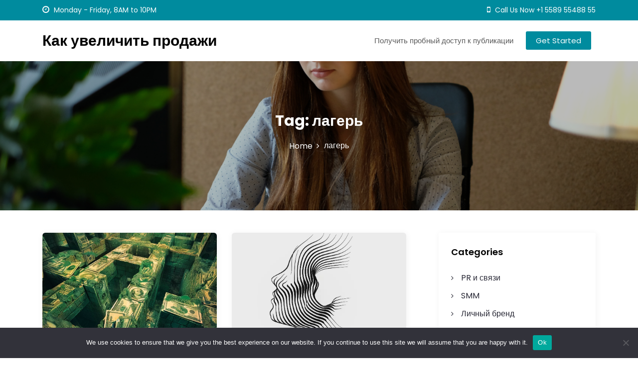

--- FILE ---
content_type: text/html; charset=UTF-8
request_url: https://sale-boost.ru/tag/lager/
body_size: 18541
content:
<!DOCTYPE html>
<html lang="ru-RU">
<head>
 	<meta charset="UTF-8">
 	<meta name="viewport" content="width=device-width, initial-scale=1">
	<link rel="profile" href="http://gmpg.org/xfn/11">
 	<title>лагерь &#8211; Как увеличить продажи</title>
<meta name='robots' content='max-image-preview:large' />
	<style>img:is([sizes="auto" i], [sizes^="auto," i]) { contain-intrinsic-size: 3000px 1500px }</style>
	<link rel='dns-prefetch' href='//fonts.googleapis.com' />
<link rel="alternate" type="application/rss+xml" title="Как увеличить продажи &raquo; Feed" href="https://sale-boost.ru/feed/" />
<link rel="alternate" type="application/rss+xml" title="Как увеличить продажи &raquo; Comments Feed" href="https://sale-boost.ru/comments/feed/" />
<link rel="alternate" type="application/rss+xml" title="Как увеличить продажи &raquo; лагерь Tag Feed" href="https://sale-boost.ru/tag/lager/feed/" />
<script type="text/javascript">
/* <![CDATA[ */
window._wpemojiSettings = {"baseUrl":"https:\/\/s.w.org\/images\/core\/emoji\/15.1.0\/72x72\/","ext":".png","svgUrl":"https:\/\/s.w.org\/images\/core\/emoji\/15.1.0\/svg\/","svgExt":".svg","source":{"concatemoji":"https:\/\/sale-boost.ru\/wp-includes\/js\/wp-emoji-release.min.js?ver=6.8.1"}};
/*! This file is auto-generated */
!function(i,n){var o,s,e;function c(e){try{var t={supportTests:e,timestamp:(new Date).valueOf()};sessionStorage.setItem(o,JSON.stringify(t))}catch(e){}}function p(e,t,n){e.clearRect(0,0,e.canvas.width,e.canvas.height),e.fillText(t,0,0);var t=new Uint32Array(e.getImageData(0,0,e.canvas.width,e.canvas.height).data),r=(e.clearRect(0,0,e.canvas.width,e.canvas.height),e.fillText(n,0,0),new Uint32Array(e.getImageData(0,0,e.canvas.width,e.canvas.height).data));return t.every(function(e,t){return e===r[t]})}function u(e,t,n){switch(t){case"flag":return n(e,"\ud83c\udff3\ufe0f\u200d\u26a7\ufe0f","\ud83c\udff3\ufe0f\u200b\u26a7\ufe0f")?!1:!n(e,"\ud83c\uddfa\ud83c\uddf3","\ud83c\uddfa\u200b\ud83c\uddf3")&&!n(e,"\ud83c\udff4\udb40\udc67\udb40\udc62\udb40\udc65\udb40\udc6e\udb40\udc67\udb40\udc7f","\ud83c\udff4\u200b\udb40\udc67\u200b\udb40\udc62\u200b\udb40\udc65\u200b\udb40\udc6e\u200b\udb40\udc67\u200b\udb40\udc7f");case"emoji":return!n(e,"\ud83d\udc26\u200d\ud83d\udd25","\ud83d\udc26\u200b\ud83d\udd25")}return!1}function f(e,t,n){var r="undefined"!=typeof WorkerGlobalScope&&self instanceof WorkerGlobalScope?new OffscreenCanvas(300,150):i.createElement("canvas"),a=r.getContext("2d",{willReadFrequently:!0}),o=(a.textBaseline="top",a.font="600 32px Arial",{});return e.forEach(function(e){o[e]=t(a,e,n)}),o}function t(e){var t=i.createElement("script");t.src=e,t.defer=!0,i.head.appendChild(t)}"undefined"!=typeof Promise&&(o="wpEmojiSettingsSupports",s=["flag","emoji"],n.supports={everything:!0,everythingExceptFlag:!0},e=new Promise(function(e){i.addEventListener("DOMContentLoaded",e,{once:!0})}),new Promise(function(t){var n=function(){try{var e=JSON.parse(sessionStorage.getItem(o));if("object"==typeof e&&"number"==typeof e.timestamp&&(new Date).valueOf()<e.timestamp+604800&&"object"==typeof e.supportTests)return e.supportTests}catch(e){}return null}();if(!n){if("undefined"!=typeof Worker&&"undefined"!=typeof OffscreenCanvas&&"undefined"!=typeof URL&&URL.createObjectURL&&"undefined"!=typeof Blob)try{var e="postMessage("+f.toString()+"("+[JSON.stringify(s),u.toString(),p.toString()].join(",")+"));",r=new Blob([e],{type:"text/javascript"}),a=new Worker(URL.createObjectURL(r),{name:"wpTestEmojiSupports"});return void(a.onmessage=function(e){c(n=e.data),a.terminate(),t(n)})}catch(e){}c(n=f(s,u,p))}t(n)}).then(function(e){for(var t in e)n.supports[t]=e[t],n.supports.everything=n.supports.everything&&n.supports[t],"flag"!==t&&(n.supports.everythingExceptFlag=n.supports.everythingExceptFlag&&n.supports[t]);n.supports.everythingExceptFlag=n.supports.everythingExceptFlag&&!n.supports.flag,n.DOMReady=!1,n.readyCallback=function(){n.DOMReady=!0}}).then(function(){return e}).then(function(){var e;n.supports.everything||(n.readyCallback(),(e=n.source||{}).concatemoji?t(e.concatemoji):e.wpemoji&&e.twemoji&&(t(e.twemoji),t(e.wpemoji)))}))}((window,document),window._wpemojiSettings);
/* ]]> */
</script>
<style id='wp-emoji-styles-inline-css' type='text/css'>

	img.wp-smiley, img.emoji {
		display: inline !important;
		border: none !important;
		box-shadow: none !important;
		height: 1em !important;
		width: 1em !important;
		margin: 0 0.07em !important;
		vertical-align: -0.1em !important;
		background: none !important;
		padding: 0 !important;
	}
</style>
<link rel='stylesheet' id='wp-block-library-css' href='https://sale-boost.ru/wp-includes/css/dist/block-library/style.min.css?ver=6.8.1' type='text/css' media='all' />
<style id='wp-block-library-theme-inline-css' type='text/css'>
.wp-block-audio :where(figcaption){color:#555;font-size:13px;text-align:center}.is-dark-theme .wp-block-audio :where(figcaption){color:#ffffffa6}.wp-block-audio{margin:0 0 1em}.wp-block-code{border:1px solid #ccc;border-radius:4px;font-family:Menlo,Consolas,monaco,monospace;padding:.8em 1em}.wp-block-embed :where(figcaption){color:#555;font-size:13px;text-align:center}.is-dark-theme .wp-block-embed :where(figcaption){color:#ffffffa6}.wp-block-embed{margin:0 0 1em}.blocks-gallery-caption{color:#555;font-size:13px;text-align:center}.is-dark-theme .blocks-gallery-caption{color:#ffffffa6}:root :where(.wp-block-image figcaption){color:#555;font-size:13px;text-align:center}.is-dark-theme :root :where(.wp-block-image figcaption){color:#ffffffa6}.wp-block-image{margin:0 0 1em}.wp-block-pullquote{border-bottom:4px solid;border-top:4px solid;color:currentColor;margin-bottom:1.75em}.wp-block-pullquote cite,.wp-block-pullquote footer,.wp-block-pullquote__citation{color:currentColor;font-size:.8125em;font-style:normal;text-transform:uppercase}.wp-block-quote{border-left:.25em solid;margin:0 0 1.75em;padding-left:1em}.wp-block-quote cite,.wp-block-quote footer{color:currentColor;font-size:.8125em;font-style:normal;position:relative}.wp-block-quote:where(.has-text-align-right){border-left:none;border-right:.25em solid;padding-left:0;padding-right:1em}.wp-block-quote:where(.has-text-align-center){border:none;padding-left:0}.wp-block-quote.is-large,.wp-block-quote.is-style-large,.wp-block-quote:where(.is-style-plain){border:none}.wp-block-search .wp-block-search__label{font-weight:700}.wp-block-search__button{border:1px solid #ccc;padding:.375em .625em}:where(.wp-block-group.has-background){padding:1.25em 2.375em}.wp-block-separator.has-css-opacity{opacity:.4}.wp-block-separator{border:none;border-bottom:2px solid;margin-left:auto;margin-right:auto}.wp-block-separator.has-alpha-channel-opacity{opacity:1}.wp-block-separator:not(.is-style-wide):not(.is-style-dots){width:100px}.wp-block-separator.has-background:not(.is-style-dots){border-bottom:none;height:1px}.wp-block-separator.has-background:not(.is-style-wide):not(.is-style-dots){height:2px}.wp-block-table{margin:0 0 1em}.wp-block-table td,.wp-block-table th{word-break:normal}.wp-block-table :where(figcaption){color:#555;font-size:13px;text-align:center}.is-dark-theme .wp-block-table :where(figcaption){color:#ffffffa6}.wp-block-video :where(figcaption){color:#555;font-size:13px;text-align:center}.is-dark-theme .wp-block-video :where(figcaption){color:#ffffffa6}.wp-block-video{margin:0 0 1em}:root :where(.wp-block-template-part.has-background){margin-bottom:0;margin-top:0;padding:1.25em 2.375em}
</style>
<style id='classic-theme-styles-inline-css' type='text/css'>
/*! This file is auto-generated */
.wp-block-button__link{color:#fff;background-color:#32373c;border-radius:9999px;box-shadow:none;text-decoration:none;padding:calc(.667em + 2px) calc(1.333em + 2px);font-size:1.125em}.wp-block-file__button{background:#32373c;color:#fff;text-decoration:none}
</style>
<style id='global-styles-inline-css' type='text/css'>
:root{--wp--preset--aspect-ratio--square: 1;--wp--preset--aspect-ratio--4-3: 4/3;--wp--preset--aspect-ratio--3-4: 3/4;--wp--preset--aspect-ratio--3-2: 3/2;--wp--preset--aspect-ratio--2-3: 2/3;--wp--preset--aspect-ratio--16-9: 16/9;--wp--preset--aspect-ratio--9-16: 9/16;--wp--preset--color--black: #000000;--wp--preset--color--cyan-bluish-gray: #abb8c3;--wp--preset--color--white: #ffffff;--wp--preset--color--pale-pink: #f78da7;--wp--preset--color--vivid-red: #cf2e2e;--wp--preset--color--luminous-vivid-orange: #ff6900;--wp--preset--color--luminous-vivid-amber: #fcb900;--wp--preset--color--light-green-cyan: #7bdcb5;--wp--preset--color--vivid-green-cyan: #00d084;--wp--preset--color--pale-cyan-blue: #8ed1fc;--wp--preset--color--vivid-cyan-blue: #0693e3;--wp--preset--color--vivid-purple: #9b51e0;--wp--preset--gradient--vivid-cyan-blue-to-vivid-purple: linear-gradient(135deg,rgba(6,147,227,1) 0%,rgb(155,81,224) 100%);--wp--preset--gradient--light-green-cyan-to-vivid-green-cyan: linear-gradient(135deg,rgb(122,220,180) 0%,rgb(0,208,130) 100%);--wp--preset--gradient--luminous-vivid-amber-to-luminous-vivid-orange: linear-gradient(135deg,rgba(252,185,0,1) 0%,rgba(255,105,0,1) 100%);--wp--preset--gradient--luminous-vivid-orange-to-vivid-red: linear-gradient(135deg,rgba(255,105,0,1) 0%,rgb(207,46,46) 100%);--wp--preset--gradient--very-light-gray-to-cyan-bluish-gray: linear-gradient(135deg,rgb(238,238,238) 0%,rgb(169,184,195) 100%);--wp--preset--gradient--cool-to-warm-spectrum: linear-gradient(135deg,rgb(74,234,220) 0%,rgb(151,120,209) 20%,rgb(207,42,186) 40%,rgb(238,44,130) 60%,rgb(251,105,98) 80%,rgb(254,248,76) 100%);--wp--preset--gradient--blush-light-purple: linear-gradient(135deg,rgb(255,206,236) 0%,rgb(152,150,240) 100%);--wp--preset--gradient--blush-bordeaux: linear-gradient(135deg,rgb(254,205,165) 0%,rgb(254,45,45) 50%,rgb(107,0,62) 100%);--wp--preset--gradient--luminous-dusk: linear-gradient(135deg,rgb(255,203,112) 0%,rgb(199,81,192) 50%,rgb(65,88,208) 100%);--wp--preset--gradient--pale-ocean: linear-gradient(135deg,rgb(255,245,203) 0%,rgb(182,227,212) 50%,rgb(51,167,181) 100%);--wp--preset--gradient--electric-grass: linear-gradient(135deg,rgb(202,248,128) 0%,rgb(113,206,126) 100%);--wp--preset--gradient--midnight: linear-gradient(135deg,rgb(2,3,129) 0%,rgb(40,116,252) 100%);--wp--preset--font-size--small: 13px;--wp--preset--font-size--medium: 20px;--wp--preset--font-size--large: 36px;--wp--preset--font-size--x-large: 42px;--wp--preset--spacing--20: 0.44rem;--wp--preset--spacing--30: 0.67rem;--wp--preset--spacing--40: 1rem;--wp--preset--spacing--50: 1.5rem;--wp--preset--spacing--60: 2.25rem;--wp--preset--spacing--70: 3.38rem;--wp--preset--spacing--80: 5.06rem;--wp--preset--shadow--natural: 6px 6px 9px rgba(0, 0, 0, 0.2);--wp--preset--shadow--deep: 12px 12px 50px rgba(0, 0, 0, 0.4);--wp--preset--shadow--sharp: 6px 6px 0px rgba(0, 0, 0, 0.2);--wp--preset--shadow--outlined: 6px 6px 0px -3px rgba(255, 255, 255, 1), 6px 6px rgba(0, 0, 0, 1);--wp--preset--shadow--crisp: 6px 6px 0px rgba(0, 0, 0, 1);}:where(.is-layout-flex){gap: 0.5em;}:where(.is-layout-grid){gap: 0.5em;}body .is-layout-flex{display: flex;}.is-layout-flex{flex-wrap: wrap;align-items: center;}.is-layout-flex > :is(*, div){margin: 0;}body .is-layout-grid{display: grid;}.is-layout-grid > :is(*, div){margin: 0;}:where(.wp-block-columns.is-layout-flex){gap: 2em;}:where(.wp-block-columns.is-layout-grid){gap: 2em;}:where(.wp-block-post-template.is-layout-flex){gap: 1.25em;}:where(.wp-block-post-template.is-layout-grid){gap: 1.25em;}.has-black-color{color: var(--wp--preset--color--black) !important;}.has-cyan-bluish-gray-color{color: var(--wp--preset--color--cyan-bluish-gray) !important;}.has-white-color{color: var(--wp--preset--color--white) !important;}.has-pale-pink-color{color: var(--wp--preset--color--pale-pink) !important;}.has-vivid-red-color{color: var(--wp--preset--color--vivid-red) !important;}.has-luminous-vivid-orange-color{color: var(--wp--preset--color--luminous-vivid-orange) !important;}.has-luminous-vivid-amber-color{color: var(--wp--preset--color--luminous-vivid-amber) !important;}.has-light-green-cyan-color{color: var(--wp--preset--color--light-green-cyan) !important;}.has-vivid-green-cyan-color{color: var(--wp--preset--color--vivid-green-cyan) !important;}.has-pale-cyan-blue-color{color: var(--wp--preset--color--pale-cyan-blue) !important;}.has-vivid-cyan-blue-color{color: var(--wp--preset--color--vivid-cyan-blue) !important;}.has-vivid-purple-color{color: var(--wp--preset--color--vivid-purple) !important;}.has-black-background-color{background-color: var(--wp--preset--color--black) !important;}.has-cyan-bluish-gray-background-color{background-color: var(--wp--preset--color--cyan-bluish-gray) !important;}.has-white-background-color{background-color: var(--wp--preset--color--white) !important;}.has-pale-pink-background-color{background-color: var(--wp--preset--color--pale-pink) !important;}.has-vivid-red-background-color{background-color: var(--wp--preset--color--vivid-red) !important;}.has-luminous-vivid-orange-background-color{background-color: var(--wp--preset--color--luminous-vivid-orange) !important;}.has-luminous-vivid-amber-background-color{background-color: var(--wp--preset--color--luminous-vivid-amber) !important;}.has-light-green-cyan-background-color{background-color: var(--wp--preset--color--light-green-cyan) !important;}.has-vivid-green-cyan-background-color{background-color: var(--wp--preset--color--vivid-green-cyan) !important;}.has-pale-cyan-blue-background-color{background-color: var(--wp--preset--color--pale-cyan-blue) !important;}.has-vivid-cyan-blue-background-color{background-color: var(--wp--preset--color--vivid-cyan-blue) !important;}.has-vivid-purple-background-color{background-color: var(--wp--preset--color--vivid-purple) !important;}.has-black-border-color{border-color: var(--wp--preset--color--black) !important;}.has-cyan-bluish-gray-border-color{border-color: var(--wp--preset--color--cyan-bluish-gray) !important;}.has-white-border-color{border-color: var(--wp--preset--color--white) !important;}.has-pale-pink-border-color{border-color: var(--wp--preset--color--pale-pink) !important;}.has-vivid-red-border-color{border-color: var(--wp--preset--color--vivid-red) !important;}.has-luminous-vivid-orange-border-color{border-color: var(--wp--preset--color--luminous-vivid-orange) !important;}.has-luminous-vivid-amber-border-color{border-color: var(--wp--preset--color--luminous-vivid-amber) !important;}.has-light-green-cyan-border-color{border-color: var(--wp--preset--color--light-green-cyan) !important;}.has-vivid-green-cyan-border-color{border-color: var(--wp--preset--color--vivid-green-cyan) !important;}.has-pale-cyan-blue-border-color{border-color: var(--wp--preset--color--pale-cyan-blue) !important;}.has-vivid-cyan-blue-border-color{border-color: var(--wp--preset--color--vivid-cyan-blue) !important;}.has-vivid-purple-border-color{border-color: var(--wp--preset--color--vivid-purple) !important;}.has-vivid-cyan-blue-to-vivid-purple-gradient-background{background: var(--wp--preset--gradient--vivid-cyan-blue-to-vivid-purple) !important;}.has-light-green-cyan-to-vivid-green-cyan-gradient-background{background: var(--wp--preset--gradient--light-green-cyan-to-vivid-green-cyan) !important;}.has-luminous-vivid-amber-to-luminous-vivid-orange-gradient-background{background: var(--wp--preset--gradient--luminous-vivid-amber-to-luminous-vivid-orange) !important;}.has-luminous-vivid-orange-to-vivid-red-gradient-background{background: var(--wp--preset--gradient--luminous-vivid-orange-to-vivid-red) !important;}.has-very-light-gray-to-cyan-bluish-gray-gradient-background{background: var(--wp--preset--gradient--very-light-gray-to-cyan-bluish-gray) !important;}.has-cool-to-warm-spectrum-gradient-background{background: var(--wp--preset--gradient--cool-to-warm-spectrum) !important;}.has-blush-light-purple-gradient-background{background: var(--wp--preset--gradient--blush-light-purple) !important;}.has-blush-bordeaux-gradient-background{background: var(--wp--preset--gradient--blush-bordeaux) !important;}.has-luminous-dusk-gradient-background{background: var(--wp--preset--gradient--luminous-dusk) !important;}.has-pale-ocean-gradient-background{background: var(--wp--preset--gradient--pale-ocean) !important;}.has-electric-grass-gradient-background{background: var(--wp--preset--gradient--electric-grass) !important;}.has-midnight-gradient-background{background: var(--wp--preset--gradient--midnight) !important;}.has-small-font-size{font-size: var(--wp--preset--font-size--small) !important;}.has-medium-font-size{font-size: var(--wp--preset--font-size--medium) !important;}.has-large-font-size{font-size: var(--wp--preset--font-size--large) !important;}.has-x-large-font-size{font-size: var(--wp--preset--font-size--x-large) !important;}
:where(.wp-block-post-template.is-layout-flex){gap: 1.25em;}:where(.wp-block-post-template.is-layout-grid){gap: 1.25em;}
:where(.wp-block-columns.is-layout-flex){gap: 2em;}:where(.wp-block-columns.is-layout-grid){gap: 2em;}
:root :where(.wp-block-pullquote){font-size: 1.5em;line-height: 1.6;}
</style>
<link rel='stylesheet' id='custom-comments-css-css' href='https://sale-boost.ru/wp-content/plugins/bka-single/asset/styles.css?ver=6.8.1' type='text/css' media='all' />
<link rel='stylesheet' id='cookie-notice-front-css' href='https://sale-boost.ru/wp-content/plugins/cookie-notice/css/front.min.css?ver=2.4.16' type='text/css' media='all' />
<link rel='stylesheet' id='main-style-css' href='https://sale-boost.ru/wp-content/themes/boostsmart/style.css' type='text/css' media='all' />
<link rel='stylesheet' id='bootstrap-css' href='https://sale-boost.ru/wp-content/themes/boostsmart/assets/css/vendor/bootstrap/bootstrap.css?ver=4.3.1' type='text/css' media='all' />
<link rel='stylesheet' id='font-awesome-css' href='https://sale-boost.ru/wp-content/themes/boostsmart/assets/css/vendor/font-awesome/css/font-awesome.css?ver=4.7.0' type='text/css' media='all' />
<link rel='stylesheet' id='google-font-css' href='//fonts.googleapis.com/css?family=Poppins:400,500,600,700,800' type='text/css' media='all' />
<link rel='stylesheet' id='block-style-css' href='https://sale-boost.ru/wp-content/themes/boostsmart/assets/css/blocks.css' type='text/css' media='all' />
<link rel='stylesheet' id='theme-style-css' href='https://sale-boost.ru/wp-content/themes/boostsmart/assets/css/main.css' type='text/css' media='all' />
<script type="text/javascript" id="cookie-notice-front-js-before">
/* <![CDATA[ */
var cnArgs = {"ajaxUrl":"https:\/\/sale-boost.ru\/wp-admin\/admin-ajax.php","nonce":"4a5dca638a","hideEffect":"fade","position":"bottom","onScroll":false,"onScrollOffset":100,"onClick":false,"cookieName":"cookie_notice_accepted","cookieTime":2592000,"cookieTimeRejected":2592000,"globalCookie":false,"redirection":false,"cache":false,"revokeCookies":false,"revokeCookiesOpt":"automatic"};
/* ]]> */
</script>
<script type="text/javascript" src="https://sale-boost.ru/wp-content/plugins/cookie-notice/js/front.min.js?ver=2.4.16" id="cookie-notice-front-js"></script>
<script type="text/javascript" src="https://sale-boost.ru/wp-includes/js/jquery/jquery.min.js?ver=3.7.1" id="jquery-core-js"></script>
<script type="text/javascript" src="https://sale-boost.ru/wp-includes/js/jquery/jquery-migrate.min.js?ver=3.4.1" id="jquery-migrate-js"></script>
<link rel="https://api.w.org/" href="https://sale-boost.ru/wp-json/" /><link rel="alternate" title="JSON" type="application/json" href="https://sale-boost.ru/wp-json/wp/v2/tags/1551" /><link rel="EditURI" type="application/rsd+xml" title="RSD" href="https://sale-boost.ru/xmlrpc.php?rsd" />
<meta name="generator" content="WordPress 6.8.1" />
<meta name="description" content="Организаторы соревнований, администрация спортшколы, спортивного лагеря часто выставляют требование о наличии полиса страхования от НС для допуска участника к соревнованиям, для занятий в спортшколе, для поездки в лагерь.">			<style type="text/css" media="all" id="bizsmart-styles">
				.banner-slider-content .inner-banner-btn a, .pagination .nav-links > *.current, ::selection, .bizsmart-main-menu > ul > li > a:after, .bizsmart-btn-primary, #infinite-handle span, ul.wc-block-grid__products li.wc-block-grid__product button, ul.wc-block-grid__products li.wc-block-grid__product .wp-block-button__link, ul.wc-block-grid__products li.wc-block-grid__product button:hover, ul.wc-block-grid__products li.wc-block-grid__product .wp-block-button__link:hover, ul.wc-block-grid__products li.wc-block-grid__product .wc-block-grid__product-onsale, .woocommerce ul.products li.product .button, .woocommerce ul.products li.product .added_to_cart.wc-forward,
				.woocommerce ul.products li.product .onsale, .single-product .product .onsale,
				 .single-product .product .entry-summary button.button, a.cart-icon span:hover, woocommerce #review_form #respond .form-submit input,
				  .woocommerce-cart .woocommerce .cart-collaterals .cart_totals a.checkout-button.button.alt.wc-forward, 
				   .woocommerce-cart .woocommerce form.woocommerce-cart-form table button.button, .woocommerce button.button,
				   form.woocommerce-checkout div#order_review #payment button#place_order, .woocommerce .widget_price_filter .ui-slider .ui-slider-range,
					.woocommerce .widget_price_filter .ui-slider .ui-slider-handle, .widget.woocommerce.widget_price_filter .price_slider_amount .button, .widget .woocommerce-product-search button, .woocommerce ul.products li.product-category.product h2,
					  #site-navigation li.menu-item:before, div#mr-mobile-menu li.menu-item:before, .bizsmart-read-more{
					background-color: #008b9e;				}
			.bizsmart-scroll-to-top i{
					background: #008b9e;				}
			.product-with-slider .bizsmart-arrow svg, .product-with-slider .bizsmart-arrow svg:hover{
					fill: #008b9e;				}
			#infinite-handle span, .woocommerce-info a:hover,
			.post-content-wrap .post-categories li a:hover, .bizsmart-post .entry-content-stat + a:hover, .bizsmart-post .bizsmart-comments a:hover, .bizsmart-bottom-header-wrapper .bizsmart-header-icons .bizsmart-search-icon, .pagination .nav-links > *, body .post-categories li a, ul.wc-block-grid__products li.wc-block-grid__product del span.woocommerce-Price-amount.amount, .woocommerce ul.products li.product a.woocommerce-LoopProduct-link del span.woocommerce-Price-amount.amount, 
			ul.wc-block-grid__products li.wc-block-grid__product del, .woocommerce ul.products li.product .star-rating, 
			ul.wc-block-grid__products li.wc-block-grid__product .wc-block-grid__product-title a:hover, 
			.single-product .product .entry-summary .product_meta > span a, .single-product .stars a, 
			.single-product .star-rating span::before, .bizsmart-main-menu > ul > li > a:hover,
			.wc-block-grid__product-rating .wc-block-grid__product-rating__stars span:before, .woocommerce-error::before,
			.single-product .product .entry-summary .star-rating span::before, .single-product .product .entry-summary a.woocommerce-review-link, 
			.woocommerce .star-rating, .woocommerce del, li.wc-layered-nav-rating a, .footer-widget ul li a:hover, 
			.woocommerce ul.products li.product-category.product h2 mark.count,  .cart-icon i:hover,
			.site-branding .site-title a:hover, .footer-bottom-section .credit-link a:hover,
			.bizsmart-post .post-title a:hover, a:hover .woocommerce-privacy-policy-link,
			.post-content-wrap p > a:hover, .bizsmart-search-icons:visited:hover,
			.comment-respond .logged-in-as a:hover, .post-navigation .nav-links > div a:hover span,
			.post-navigation .nav-links > div a .screen-reader-text:hover, .entry-meta.single .url:hover,
			.comments-area .comment-list .comment-body .comment-author cite a:hover, .woocommerce-message::before,
			.footer-widget ul li a:hover, .product-name a:hover,  .product-name a:hover, .bizsmart-main-menu > ul > li > ul li a:hover,
			.footer-widget a:hover, .wrap-breadcrumb ul li a:hover, .wrap-breadcrumb ul li a span:hover, #secondary .widget a:hover, #secondary .widget ul li a:hover,
			.woocommerce ul.products li.product a.woocommerce-LoopProduct-link .woocommerce-loop-product__title:hover,.mr-mobile-menu ul.menu > li > a:hover,
			.mr-mobile-menu ul.menu > li > a:focus, a:hover, .woocommerce-privacy-policy-link, a:focus .woocommerce-privacy-policy-link, .bizsmart-footer-menu-wrapper ul li a:hover{
					color: #008b9e;				}
			.pagination .nav-links > *, .bizsmart-post.sticky,
			.woocommerce-message, .woocommerce-error, .woocommerce-info, 
			.woocommerce .woocommerce-customer-details address{
					border-color: #008b9e;				}
			.site-branding .site-title, .site-branding .site-description, .site-title a{
					font-family: Poppins, sans-serif;				}
			body{
					font-family: Poppins, sans-serif;				}
			h1, h2, h3, h4, h5, h6, h1 a, h2 a, h3 a, h4 a, h5 a, h6 a{
					font-family: Poppins, sans-serif;				}
			body, body p, body div, .woocommerce-Tabs-panel, div#tab-description, .woocommerce-tabs.wc-tabs-wrapper{
					color: #5f5f5f;				}
			.bizsmart-main-menu > ul > li > a, .bizsmart-main-menu > ul > li > a, .bizsmart-search-opened .bizsmart-header-search .close, .bizsmart-search-icons, .bizsmart-search-icons:visited{
					color: #737373;				}
			#secondary .widget-title{
					color: #000000;				}
			#secondary .widget, #secondary .widget a, #secondary .widget ul li a{
					color: #282835;				}
			.footer-widget .widget-title{
					color: #fff;				}
			.footer-top-section{
					background-color: #28292a;				}
			.footer-bottom-section{
					background-color: #0c0808;				}
			.footer-widget, .footer-widget span, .footer-widget ul li a,  #calendar_wrap #wp-calendar th, #calendar_wrap td, #calendar_wrap caption, #calendar_wrap td a,  .footer-widget ul li{
					color: #a8a8a8;				}
			.footer-bottom-section span, .footer-bottom-section .credit-link{
					color: #ffffff;				}
			.bizsmart-inner-banner-wrapper:after{
					background-color: rgba(0,0,0,0.27);				}
			.bizsmart-inner-banner-wrapper .bizsmart-inner-banner .entry-title{
					color: #ffffff;				}
			.wrap-breadcrumb ul.trail-items li a:after{
					content: "\f105";				}
			.wrap-breadcrumb ul li a, .wrap-breadcrumb ul li span, .taxonomy-description p{
					color: #ffffff;				}
			.bizsmart-topbar-wrapper{
					background: #008b9e;				}
			.bizsmart-topbar-wrapper p, .bizsmart-topbar-wrapper a{
					color: #ffffff;				}
			.bizsmart-header-button a{
					background: #008b9e;				}
			.bizsmart-header-button a:hover{
					background: #0fc5de;				}
			body, .footer-bottom-section a, .footer-bottom-section span{
					font-size: 15px;				}
			.bizsmart-post .post-title a{
					font-size: 21px;				}
			.bizsmart-main-menu > ul > li > a{
					font-size: 15px;				}
			.footer-widget .widget-title, #secondary .widget-title{
					font-size: 18px;				}
			.footer-widget, .footer-widget p, .footer-widget span, .footer-widget ul li a, #secondary, #secondary li , #secondary li a, #secondary p {
					font-size: 16px;				}
			.bizsmart-inner-banner-wrapper .bizsmart-inner-banner .entry-title{
					font-size: 30px;				}
			.bizsmart-inner-banner-wrapper{
					min-height: 300px;				}
			.wrap-breadcrumb ul li a, .wrap-breadcrumb ul li span, .wrap-breadcrumb ul.trail-items li a:after{
					font-size: 16px;				}
			.site-branding .site-title{
					font-size: 30px;				}
			.site-branding .site-description{
					font-size: 14px;				}
			.site-branding img{
					max-width: 200px !important;				}
			.container{
					max-width: 1140px !important;				}
			
				@media (max-width: 992px) {
					body, .footer-bottom-section a, .footer-bottom-section span{
					font-size: 15px;				}
			.bizsmart-post .post-title a{
					font-size: 21px;				}
			.bizsmart-main-menu > ul > li > a{
					font-size: 15px;				}
			.footer-widget .widget-title, #secondary .widget-title{
					font-size: 18px;				}
			.footer-widget, .footer-widget p, .footer-widget span, .footer-widget ul li a, #secondary, #secondary li , #secondary li a, #secondary p {
					font-size: 16px;				}
			.bizsmart-inner-banner-wrapper .bizsmart-inner-banner .entry-title{
					font-size: 22px;				}
			.bizsmart-inner-banner-wrapper{
					min-height: 300px;				}
			.wrap-breadcrumb ul li a, .wrap-breadcrumb ul li span, .wrap-breadcrumb ul.trail-items li a:after{
					font-size: 16px;				}
			.site-branding .site-title{
					font-size: 30px;				}
			.site-branding .site-description{
					font-size: 14px;				}
			.site-branding img{
					max-width: 200px !important;				}
							}

				@media (max-width: 767px) {
					body, .footer-bottom-section a, .footer-bottom-section span{
					font-size: 15px;				}
			.bizsmart-post .post-title a{
					font-size: 21px;				}
			.bizsmart-main-menu > ul > li > a{
					font-size: 15px;				}
			.footer-widget .widget-title, #secondary .widget-title{
					font-size: 18px;				}
			.footer-widget, .footer-widget p, .footer-widget span, .footer-widget ul li a, #secondary, #secondary li , #secondary li a, #secondary p {
					font-size: 16px;				}
			.bizsmart-inner-banner-wrapper .bizsmart-inner-banner .entry-title{
					font-size: 22px;				}
			.bizsmart-inner-banner-wrapper{
					min-height: 300px;				}
			.wrap-breadcrumb ul li a, .wrap-breadcrumb ul li span, .wrap-breadcrumb ul.trail-items li a:after{
					font-size: 16px;				}
			.site-branding .site-title{
					font-size: 30px;				}
			.site-branding .site-description{
					font-size: 14px;				}
			.site-branding img{
					max-width: 200px !important;				}
							}
			</style>
			

<link rel="apple-touch-icon" sizes="180x180" href="/apple-touch-icon.png">
<link rel="icon" type="image/png" sizes="32x32" href="/favicon-32x32.png">
<link rel="icon" type="image/png" sizes="16x16" href="/favicon-16x16.png">
<link rel="manifest" href="/site.webmanifest">
<link rel="mask-icon" href="/safari-pinned-tab.svg" color="#5bbad5">
<meta name="msapplication-TileColor" content="#da532c">
<meta name="theme-color" content="#ffffff">


</head>
<body itemtype='https://schema.org/Blog' itemscope='itemscope' class="archive tag tag-lager tag-1551 wp-theme-boostsmart cookies-not-set bizsmart-right-sidebar bizsmart-header-logo-left" >
				<a class="skip-link screen-reader-text" href="#content">
				Skip to content			</a>
						<header id="masthead" itemtype='https://schema.org/WPHeader' itemscope='itemscope' role='banner'  class="bizsmart-site-header">
			 <div class="bizsmart-topbar-wrapper">
 	<div class="container bizsmart-topbar-inner">
	 	<div class="bizsmart-topbar-left">
	 			 			<p>
	 				<i class="fa fa-clock-o" aria-hidden="true"></i>
	 				Monday - Friday, 8AM to 10PM	 			</p>
	 			 	</div>
	 	<div class="bizsmart-topbar-right">
	 			 			<p>
	 				<a href="tel:+1 5589 55488 55">	 					
		 				<i class="fa fa-mobile" aria-hidden="true"></i>
		 				Call Us Now +1 5589 55488 55	 				</a>
	 			</p>
	 			 	</div>
	 </div>
 </div><div class="bizsmart-bottom-header-wrapper">
	<div class="container">
		<section class="bizsmart-bottom-header">

			<div class="bizsmart-header-search">


				<button class="circular-focus screen-reader-text" data-goto=".bizsmart-header-search .bizsmart-toggle-search">Circular focus</button>

				<form role="search" method="get" class="search-form" action="https://sale-boost.ru/">	
	<label>
		<span class="screen-reader-text">Search for:</span>
		<input 
			type="search" 
			class="search-field" 
			placeholder="Search..." 
	    	value="" 
	    	name="s"
    	/>
	</label>
	<button type="submit" class="search-submit">
		<span class="screen-reader-text">
			Search			
		</span>
		<i class="fa fa-search"></i>
	</button>
</form>
				<button type="button" class="close bizsmart-toggle-search">
					<i class="fa fa-times" aria-hidden="true"></i>
				</button>

				<button class="circular-focus screen-reader-text" data-goto=".bizsmart-header-search .search-field">Circular focus</button>
				
			</div>
			
			<div class="site-branding">
				<div>
										<div>
													<p class="site-title"><a href="https://sale-boost.ru/" rel="home">Как увеличить продажи</a></p>
												</div>
				</div>
			</div>

			<div class="bizsmart-navigation-n-options">
				<nav class="bizsmart-main-menu" id="site-navigation">
					<div id="primary-menu" class="navigation clearfix"><ul>
<li class="page_item page-item-76011"><a href="https://sale-boost.ru/poluchit-probnyj-dostup-k-publikacii/">Получить пробный доступ к публикации</a></li>
</ul></div>
				</nav> 	
				
							<div class="bizsmart-header-button">
				<a href="#"> Get Started </a>
			</div>
				<button class="menu-toggler" id="menu-icon">
			<span></span>
			<span></span>
			<span></span>
			<span></span>
		</button>
				</div>				
		 
		</section>

	</div>
</div>
<!-- nav bar section end -->			</header>
			<div class="banner-content-center banner-background-scroll bizsmart-inner-banner-wrapper" style="background-image: url( https://sale-boost.ru/wp-content/themes/boostsmart/assets/img/default-banner.jpg )"> 
	<div class="container">
					<div class="bizsmart-inner-banner">
				<header class="entry-header">
					<h2 class="entry-title">Tag: <span>лагерь</span></h2>				</header><!-- .entry-header -->
			</div>			
					    <div id="bizsmart-breadcrumb" class="wrapper wrap-breadcrumb">
			    	<div role="navigation" aria-label="Breadcrumbs" class="breadcrumb-trail breadcrumbs"><ul class="trail-items"><li class="trail-item trail-begin"><a href="https://sale-boost.ru" rel="home"><span>Home</span></a></li><li class="trail-item trail-end"><span>лагерь</span></li></ul></div>				</div><!-- #breadcrumb -->
			    	</div>
</div>
<div class="container" id="content">
	<div class="row">
		<div class="col-md-8 col-lg-8 content-order">
			<div id="primary" class="content-area">
				<main id="main" class="site-main ">
									<div class="row">
													<div class="col-12 col-sm-6">
								<article itemtype='https://schema.org/CreativeWork' itemscope='itemscope' id="post-116869" class="bizsmart-post post-116869 post type-post status-publish format-standard hentry category-new tag-lager tag-sportshkola tag-strahov tag-strahovanie tag-trebovanie" >
	<a href="https://sale-boost.ru/publikaciya-strakhovojj-dom-vsk-rasskazal-chto-dolzhen-znat-r-h0q/">		
		<div class="image-full post-image" style="background-image: url(https://li8.ru/bg/869.webp);">
										</div>	
	</a>
	
	<div class="post-content-wrap">		
					<h2 class="post-title">
									<a href="https://sale-boost.ru/publikaciya-strakhovojj-dom-vsk-rasskazal-chto-dolzhen-znat-r-h0q/">
						Страховой Дом ВСК рассказал, что должен знать родитель о страховых требованиях спортшкол и лагерей					</a>
							</h2>
					
			<div class="entry-meta 
			"
		>
			<div class="author-image">
						<a class="url fn n" href="https://sale-boost.ru/author/fedoris/">
								<img src="https://secure.gravatar.com/avatar/00997fdff53f79bac79d7e6050af8604d40d7e331e192329f7fe14a1ada4e4d8?s=40&amp;d=mm&amp;r=g">
						</a>
					</div>							<div class="author-info">
					<span class="posted-on">
						On 
						<a href="https://sale-boost.ru/2025/12/29/" rel="bookmark">
							<time class="entry-date published" datetime="2025-12-29T13:55:00+03:00">29.12.2025</time>
						</a>
					</span><span class="author-text">
						By 
					</span>
					<a class="url fn n" href="https://sale-boost.ru/author/fedoris/">
						<span class="author">
							Fedoris
						</span>
					</a>				</div>
					</div>
		<ul class="post-categories">
	<li><a href="https://sale-boost.ru/category/new/" rel="category tag">Новые методы продаж</a></li></ul>	
	<p>Организаторы соревнований, администрация спортшколы, спортивного лагеря часто выставляют требование о наличии полиса страхования от НС для допуска участника к соревнованиям, для занятий в спортшколе, для поездки в лагерь.</p>
<span class="bizsmart-comments"><a href="https://sale-boost.ru/publikaciya-strakhovojj-dom-vsk-rasskazal-chto-dolzhen-znat-r-h0q/#respond"><i class="fa fa-comment"></i> Оставить комментарий</a></span>	</div>
</article>							</div>
													<div class="col-12 col-sm-6">
								<article itemtype='https://schema.org/CreativeWork' itemscope='itemscope' id="post-38790" class="bizsmart-post post-38790 post type-post status-publish format-standard hentry category-new tag-lager tag-letnij-otdyh tag-ozdorovitelnaya-kampaniya" >
	<a href="https://sale-boost.ru/ehkspert-prezidentskojj-akademii-v-sankt-peterburg-6sm/">		
		<div class="image-full post-image" style="background-image: url(https://li8.ru/bg/790.webp);">
										</div>	
	</a>
	
	<div class="post-content-wrap">		
					<h2 class="post-title">
									<a href="https://sale-boost.ru/ehkspert-prezidentskojj-akademii-v-sankt-peterburg-6sm/">
						Эксперт Президентской академии в Санкт-Петербурге об организации детского летнего отдыха					</a>
							</h2>
					
			<div class="entry-meta 
			"
		>
			<div class="author-image">
						<a class="url fn n" href="https://sale-boost.ru/author/fedoris/">
								<img src="https://secure.gravatar.com/avatar/00997fdff53f79bac79d7e6050af8604d40d7e331e192329f7fe14a1ada4e4d8?s=40&amp;d=mm&amp;r=g">
						</a>
					</div>							<div class="author-info">
					<span class="posted-on">
						On 
						<a href="https://sale-boost.ru/2024/06/03/" rel="bookmark">
							<time class="entry-date published" datetime="2024-06-03T19:01:00+03:00">03.06.2024</time>
						</a>
					</span><span class="author-text">
						By 
					</span>
					<a class="url fn n" href="https://sale-boost.ru/author/fedoris/">
						<span class="author">
							Fedoris
						</span>
					</a>				</div>
					</div>
		<ul class="post-categories">
	<li><a href="https://sale-boost.ru/category/new/" rel="category tag">Новые методы продаж</a></li></ul>	
	<p>В летнюю детскую оздоровительную кампанию будут вовлечены 39,7 тыс. организаций, в том числе федеральные детские центры «Артек», «Орлёнок», «Смена», «Океан», «Алые паруса».</p>
<span class="bizsmart-comments"><a href="https://sale-boost.ru/ehkspert-prezidentskojj-akademii-v-sankt-peterburg-6sm/#respond"><i class="fa fa-comment"></i> Оставить комментарий</a></span>	</div>
</article>							</div>
													<div class="col-12 col-sm-6">
								<article itemtype='https://schema.org/CreativeWork' itemscope='itemscope' id="post-37728" class="bizsmart-post post-37728 post type-post status-publish format-standard hentry category-new tag-deti tag-lager tag-otdyh" >
	<a href="https://sale-boost.ru/8458075-ehkspert-prezidentskojj-akademii-v-sankt-peterburg-2lg5f/">		
		<div class="image-full post-image" style="background-image: url(https://li8.ru/bg/728.webp);">
										</div>	
	</a>
	
	<div class="post-content-wrap">		
					<h2 class="post-title">
									<a href="https://sale-boost.ru/8458075-ehkspert-prezidentskojj-akademii-v-sankt-peterburg-2lg5f/">
						Эксперт Президентской академии в Санкт-Петербурге о летней оздоровительной кампании детей					</a>
							</h2>
					
			<div class="entry-meta 
			"
		>
			<div class="author-image">
						<a class="url fn n" href="https://sale-boost.ru/author/fedoris/">
								<img src="https://secure.gravatar.com/avatar/00997fdff53f79bac79d7e6050af8604d40d7e331e192329f7fe14a1ada4e4d8?s=40&amp;d=mm&amp;r=g">
						</a>
					</div>							<div class="author-info">
					<span class="posted-on">
						On 
						<a href="https://sale-boost.ru/2024/05/27/" rel="bookmark">
							<time class="entry-date published" datetime="2024-05-27T16:19:00+03:00">27.05.2024</time>
						</a>
					</span><span class="author-text">
						By 
					</span>
					<a class="url fn n" href="https://sale-boost.ru/author/fedoris/">
						<span class="author">
							Fedoris
						</span>
					</a>				</div>
					</div>
		<ul class="post-categories">
	<li><a href="https://sale-boost.ru/category/new/" rel="category tag">Новые методы продаж</a></li></ul>	
	<p>В мероприятиях летней оздоровительной кампании 2024 года примут участие более 5,3 млн детей, в числе которых более 115 тыс. детей участников специальной военной операции.</p>
<span class="bizsmart-comments"><a href="https://sale-boost.ru/8458075-ehkspert-prezidentskojj-akademii-v-sankt-peterburg-2lg5f/#respond"><i class="fa fa-comment"></i> Оставить комментарий</a></span>	</div>
</article>							</div>
													<div class="col-12 col-sm-6">
								<article itemtype='https://schema.org/CreativeWork' itemscope='itemscope' id="post-37714" class="bizsmart-post post-37714 post type-post status-publish format-standard hentry category-new tag-deti tag-lager tag-puteshestviya" >
	<a href="https://sale-boost.ru/bolee-pyati-millionov-detejj-ehtim-letom-otdokhnut-v-aek/">		
		<div class="image-full post-image" style="background-image: url(https://li8.ru/bg/714.webp);">
										</div>	
	</a>
	
	<div class="post-content-wrap">		
					<h2 class="post-title">
									<a href="https://sale-boost.ru/bolee-pyati-millionov-detejj-ehtim-letom-otdokhnut-v-aek/">
						Более пяти миллионов детей этим летом отдохнут в оздоровительных лагерях					</a>
							</h2>
					
			<div class="entry-meta 
			"
		>
			<div class="author-image">
						<a class="url fn n" href="https://sale-boost.ru/author/fedoris/">
								<img src="https://secure.gravatar.com/avatar/00997fdff53f79bac79d7e6050af8604d40d7e331e192329f7fe14a1ada4e4d8?s=40&amp;d=mm&amp;r=g">
						</a>
					</div>							<div class="author-info">
					<span class="posted-on">
						On 
						<a href="https://sale-boost.ru/2024/05/27/" rel="bookmark">
							<time class="entry-date published" datetime="2024-05-27T16:09:00+03:00">27.05.2024</time>
						</a>
					</span><span class="author-text">
						By 
					</span>
					<a class="url fn n" href="https://sale-boost.ru/author/fedoris/">
						<span class="author">
							Fedoris
						</span>
					</a>				</div>
					</div>
		<ul class="post-categories">
	<li><a href="https://sale-boost.ru/category/new/" rel="category tag">Новые методы продаж</a></li></ul>	
	<p>Об этом сообщил Министр просвещения РФ Сергей Кравцов на всероссийском семинаре — совещании в рамках заседания Межведомственной комиссии по вопросам организации отдыха и оздоровления детей.</p>
<span class="bizsmart-comments"><a href="https://sale-boost.ru/bolee-pyati-millionov-detejj-ehtim-letom-otdokhnut-v-aek/#respond"><i class="fa fa-comment"></i> Оставить комментарий</a></span>	</div>
</article>							</div>
													<div class="col-12 col-sm-6">
								<article itemtype='https://schema.org/CreativeWork' itemscope='itemscope' id="post-9133" class="bizsmart-post post-9133 post type-post status-publish format-standard has-post-thumbnail hentry category-new tag-vng tag-gto tag-deti tag-deti-i-obrazovanie tag-lager tag-novosti tag-obshhestvo tag-otdyh tag-prazdnik tag-rosgvardiya tag-seversk tag-sport tag-tomsk" >
	<a href="https://sale-boost.ru/proforientacionnyj-master-klass-proveli-rosgvardejcy-dlya-junyh-tomichej/">		
		<div class="image-full post-image" style="background-image: url( https://70.rosguard.gov.ru/uploads/2022/08/proforientacionnyjj_masterklass_pokazali_rosgvardejjcy_yunym_sportsmenam_tomskojj_oblasti_9_small_pillarboxed.jpg )">
										</div>	
	</a>
	
	<div class="post-content-wrap">		
					<h2 class="post-title">
									<a href="https://sale-boost.ru/proforientacionnyj-master-klass-proveli-rosgvardejcy-dlya-junyh-tomichej/">
						Профориентационный мастер-класс провели росгвардейцы для юных томичей					</a>
							</h2>
					
			<div class="entry-meta 
			"
		>
			<div class="author-image">
						<a class="url fn n" href="https://sale-boost.ru/author/fedoris/">
								<img src="https://secure.gravatar.com/avatar/00997fdff53f79bac79d7e6050af8604d40d7e331e192329f7fe14a1ada4e4d8?s=40&amp;d=mm&amp;r=g">
						</a>
					</div>							<div class="author-info">
					<span class="posted-on">
						On 
						<a href="https://sale-boost.ru/2022/08/20/" rel="bookmark">
							<time class="entry-date published" datetime="2022-08-20T12:01:00+03:00">20.08.2022</time>
						</a>
					</span><span class="author-text">
						By 
					</span>
					<a class="url fn n" href="https://sale-boost.ru/author/fedoris/">
						<span class="author">
							Fedoris
						</span>
					</a>				</div>
					</div>
		<ul class="post-categories">
	<li><a href="https://sale-boost.ru/category/new/" rel="category tag">Новые методы продаж</a></li></ul>	
	<span class="bizsmart-comments"><a href="https://sale-boost.ru/proforientacionnyj-master-klass-proveli-rosgvardejcy-dlya-junyh-tomichej/#respond"><i class="fa fa-comment"></i> Оставить комментарий</a></span>	</div>
</article>							</div>
											</div>

										
								
				</main><!-- .site-main -->
			</div><!-- .content-area -->
		</div>
					<div class="col-md-4 col-lg-4 sidebar-order">
					<aside id="secondary" class="widget-area">
		<section id="categories-1" class="widget widget_categories"><h2 class="widget-title">Categories</h2>
			<ul>
					<li class="cat-item cat-item-3"><a href="https://sale-boost.ru/category/pr-i-svyazi/">PR и связи</a>
</li>
	<li class="cat-item cat-item-7"><a href="https://sale-boost.ru/category/smm/">SMM</a>
</li>
	<li class="cat-item cat-item-6"><a href="https://sale-boost.ru/category/lichnyj-brend/">Личный бренд</a>
</li>
	<li class="cat-item cat-item-1"><a href="https://sale-boost.ru/category/new/">Новые методы продаж</a>
</li>
	<li class="cat-item cat-item-5"><a href="https://sale-boost.ru/category/razvitie-i-obrazovanie/">Развитие и образование</a>
</li>
	<li class="cat-item cat-item-2"><a href="https://sale-boost.ru/category/reklama/">Реклама</a>
</li>
	<li class="cat-item cat-item-4"><a href="https://sale-boost.ru/category/smi-i-novosti/">СМИ и новости</a>
</li>
			</ul>

			</section><section id="tag_cloud-1" class="widget widget_tag_cloud"><h2 class="widget-title">Tags</h2><div class="tagcloud"><a href="https://sale-boost.ru/tag/issledovanie/" class="tag-cloud-link tag-link-85 tag-link-position-1" style="font-size: 8.9767441860465pt;" aria-label="#исследование (447 items)">#исследование</a>
<a href="https://sale-boost.ru/tag/rejting/" class="tag-cloud-link tag-link-84 tag-link-position-2" style="font-size: 9.3023255813953pt;" aria-label="#рейтинг (477 items)">#рейтинг</a>
<a href="https://sale-boost.ru/tag/4g/" class="tag-cloud-link tag-link-7826 tag-link-position-3" style="font-size: 8pt;" aria-label=" 4G (360 items)"> 4G</a>
<a href="https://sale-boost.ru/tag/lte/" class="tag-cloud-link tag-link-7836 tag-link-position-4" style="font-size: 8pt;" aria-label=" LTE (358 items)"> LTE</a>
<a href="https://sale-boost.ru/tag/stanislav-kondrashov/" class="tag-cloud-link tag-link-8227 tag-link-position-5" style="font-size: 10.170542635659pt;" aria-label="Stanislav Kondrashov (575 items)">Stanislav Kondrashov</a>
<a href="https://sale-boost.ru/tag/telf-ag/" class="tag-cloud-link tag-link-7512 tag-link-position-6" style="font-size: 12.666666666667pt;" aria-label="Telf AG (982 items)">Telf AG</a>
<a href="https://sale-boost.ru/tag/analitika/" class="tag-cloud-link tag-link-163 tag-link-position-7" style="font-size: 14.945736434109pt;" aria-label="Аналитика (1,597 items)">Аналитика</a>
<a href="https://sale-boost.ru/tag/bezopasnost/" class="tag-cloud-link tag-link-25 tag-link-position-8" style="font-size: 9.1937984496124pt;" aria-label="Безопасность (467 items)">Безопасность</a>
<a href="https://sale-boost.ru/tag/biznes/" class="tag-cloud-link tag-link-51 tag-link-position-9" style="font-size: 13.426356589147pt;" aria-label="Бизнес (1,157 items)">Бизнес</a>
<a href="https://sale-boost.ru/tag/guap/" class="tag-cloud-link tag-link-15505 tag-link-position-10" style="font-size: 12.449612403101pt;" aria-label=" ГУАП (936 items)"> ГУАП</a>
<a href="https://sale-boost.ru/tag/zdorove/" class="tag-cloud-link tag-link-339 tag-link-position-11" style="font-size: 21.782945736434pt;" aria-label="Здоровье (6,711 items)">Здоровье</a>
<a href="https://sale-boost.ru/tag/internet/" class="tag-cloud-link tag-link-1092 tag-link-position-12" style="font-size: 11.255813953488pt;" aria-label="Интернет (716 items)">Интернет</a>
<a href="https://sale-boost.ru/tag/issledovaniya/" class="tag-cloud-link tag-link-476 tag-link-position-13" style="font-size: 15.922480620155pt;" aria-label="Исследования (1,947 items)">Исследования</a>
<a href="https://sale-boost.ru/tag/kondrashov/" class="tag-cloud-link tag-link-20059 tag-link-position-14" style="font-size: 10.604651162791pt;" aria-label="Кондрашов (624 items)">Кондрашов</a>
<a href="https://sale-boost.ru/tag/megafon/" class="tag-cloud-link tag-link-2689 tag-link-position-15" style="font-size: 11.038759689922pt;" aria-label="МегаФон (686 items)">МегаФон</a>
<a href="https://sale-boost.ru/tag/medicina/" class="tag-cloud-link tag-link-691 tag-link-position-16" style="font-size: 21.565891472868pt;" aria-label="Медицина (6,502 items)">Медицина</a>
<a href="https://sale-boost.ru/tag/nauka/" class="tag-cloud-link tag-link-467 tag-link-position-17" style="font-size: 10.279069767442pt;" aria-label="Наука (584 items)">Наука</a>
<a href="https://sale-boost.ru/tag/nedvizhimost/" class="tag-cloud-link tag-link-459 tag-link-position-18" style="font-size: 11.038759689922pt;" aria-label="Недвижимость (685 items)">Недвижимость</a>
<a href="https://sale-boost.ru/tag/obrazovanie/" class="tag-cloud-link tag-link-117 tag-link-position-19" style="font-size: 12.883720930233pt;" aria-label="Образование (1,015 items)">Образование</a>
<a href="https://sale-boost.ru/tag/oprosy/" class="tag-cloud-link tag-link-833 tag-link-position-20" style="font-size: 14.186046511628pt;" aria-label="Опросы (1,334 items)">Опросы</a>
<a href="https://sale-boost.ru/tag/pirogovskij-universitet/" class="tag-cloud-link tag-link-25192 tag-link-position-21" style="font-size: 22pt;" aria-label="Пироговский Университет (7,008 items)">Пироговский Университет</a>
<a href="https://sale-boost.ru/tag/politika/" class="tag-cloud-link tag-link-277 tag-link-position-22" style="font-size: 10.170542635659pt;" aria-label="Политика (573 items)">Политика</a>
<a href="https://sale-boost.ru/tag/rnimu/" class="tag-cloud-link tag-link-25191 tag-link-position-23" style="font-size: 22pt;" aria-label="РНИМУ (7,050 items)">РНИМУ</a>
<a href="https://sale-boost.ru/tag/regiony/" class="tag-cloud-link tag-link-201 tag-link-position-24" style="font-size: 9.3023255813953pt;" aria-label="Регионы (477 items)">Регионы</a>
<a href="https://sale-boost.ru/tag/spbpu/" class="tag-cloud-link tag-link-4227 tag-link-position-25" style="font-size: 12.341085271318pt;" aria-label="СПбПУ (921 items)">СПбПУ</a>
<a href="https://sale-boost.ru/tag/stanislav/" class="tag-cloud-link tag-link-20058 tag-link-position-26" style="font-size: 12.124031007752pt;" aria-label="Станислав (870 items)">Станислав</a>
<a href="https://sale-boost.ru/tag/strahovanie/" class="tag-cloud-link tag-link-23 tag-link-position-27" style="font-size: 13.209302325581pt;" aria-label="Страхование (1,097 items)">Страхование</a>
<a href="https://sale-boost.ru/tag/strahovoj-polis/" class="tag-cloud-link tag-link-24 tag-link-position-28" style="font-size: 9.0852713178295pt;" aria-label="Страховой полис (454 items)">Страховой полис</a>
<a href="https://sale-boost.ru/tag/finansy-i-investicii/" class="tag-cloud-link tag-link-66 tag-link-position-29" style="font-size: 15.488372093023pt;" aria-label="Финансы и инвестиции (1,796 items)">Финансы и инвестиции</a>
<a href="https://sale-boost.ru/tag/finansy-i-ekonomika/" class="tag-cloud-link tag-link-162 tag-link-position-30" style="font-size: 15.488372093023pt;" aria-label="Финансы и экономика (1,781 items)">Финансы и экономика</a>
<a href="https://sale-boost.ru/tag/aviaciya/" class="tag-cloud-link tag-link-2814 tag-link-position-31" style="font-size: 8.8682170542636pt;" aria-label="авиация (437 items)">авиация</a>
<a href="https://sale-boost.ru/tag/banki/" class="tag-cloud-link tag-link-64 tag-link-position-32" style="font-size: 10.93023255814pt;" aria-label="банки (668 items)">банки</a>
<a href="https://sale-boost.ru/tag/god/" class="tag-cloud-link tag-link-2131 tag-link-position-33" style="font-size: 8pt;" aria-label="год (358 items)">год</a>
<a href="https://sale-boost.ru/tag/dengi/" class="tag-cloud-link tag-link-90 tag-link-position-34" style="font-size: 8.7596899224806pt;" aria-label="деньги (421 items)">деньги</a>
<a href="https://sale-boost.ru/tag/dmitrij/" class="tag-cloud-link tag-link-23481 tag-link-position-35" style="font-size: 10.062015503876pt;" aria-label="дмитрий (562 items)">дмитрий</a>
<a href="https://sale-boost.ru/tag/investicii/" class="tag-cloud-link tag-link-63 tag-link-position-36" style="font-size: 15.705426356589pt;" aria-label="инвестиции (1,868 items)">инвестиции</a>
<a href="https://sale-boost.ru/tag/kompaniya/" class="tag-cloud-link tag-link-748 tag-link-position-37" style="font-size: 8.1085271317829pt;" aria-label="компания (373 items)">компания</a>
<a href="https://sale-boost.ru/tag/marketing/" class="tag-cloud-link tag-link-154 tag-link-position-38" style="font-size: 16.139534883721pt;" aria-label="маркетинг (2,020 items)">маркетинг</a>
<a href="https://sale-boost.ru/tag/mobilnyj-internet/" class="tag-cloud-link tag-link-18507 tag-link-position-39" style="font-size: 8pt;" aria-label="мобильный интернет (359 items)">мобильный интернет</a>
<a href="https://sale-boost.ru/tag/obshhestvo/" class="tag-cloud-link tag-link-386 tag-link-position-40" style="font-size: 14.837209302326pt;" aria-label="общество (1,531 items)">общество</a>
<a href="https://sale-boost.ru/tag/rossiya/" class="tag-cloud-link tag-link-432 tag-link-position-41" style="font-size: 11.147286821705pt;" aria-label="россия (710 items)">россия</a>
<a href="https://sale-boost.ru/tag/sotovaya-svyaz/" class="tag-cloud-link tag-link-7927 tag-link-position-42" style="font-size: 8pt;" aria-label=" сотовая связь (362 items)"> сотовая связь</a>
<a href="https://sale-boost.ru/tag/tehnologii/" class="tag-cloud-link tag-link-547 tag-link-position-43" style="font-size: 8pt;" aria-label="технологии (363 items)">технологии</a>
<a href="https://sale-boost.ru/tag/finansy/" class="tag-cloud-link tag-link-62 tag-link-position-44" style="font-size: 16.46511627907pt;" aria-label="финансы (2,175 items)">финансы</a>
<a href="https://sale-boost.ru/tag/ekonomika/" class="tag-cloud-link tag-link-160 tag-link-position-45" style="font-size: 18.201550387597pt;" aria-label="экономика (3,143 items)">экономика</a></div>
</section><section id="calendar-1" class="widget widget_calendar"><div id="calendar_wrap" class="calendar_wrap"><table id="wp-calendar" class="wp-calendar-table">
	<caption>January 2026</caption>
	<thead>
	<tr>
		<th scope="col" aria-label="Monday">M</th>
		<th scope="col" aria-label="Tuesday">T</th>
		<th scope="col" aria-label="Wednesday">W</th>
		<th scope="col" aria-label="Thursday">T</th>
		<th scope="col" aria-label="Friday">F</th>
		<th scope="col" aria-label="Saturday">S</th>
		<th scope="col" aria-label="Sunday">S</th>
	</tr>
	</thead>
	<tbody>
	<tr>
		<td colspan="3" class="pad">&nbsp;</td><td><a href="https://sale-boost.ru/2026/01/01/" aria-label="Posts published on January 1, 2026">1</a></td><td><a href="https://sale-boost.ru/2026/01/02/" aria-label="Posts published on January 2, 2026">2</a></td><td><a href="https://sale-boost.ru/2026/01/03/" aria-label="Posts published on January 3, 2026">3</a></td><td><a href="https://sale-boost.ru/2026/01/04/" aria-label="Posts published on January 4, 2026">4</a></td>
	</tr>
	<tr>
		<td><a href="https://sale-boost.ru/2026/01/05/" aria-label="Posts published on January 5, 2026">5</a></td><td>6</td><td><a href="https://sale-boost.ru/2026/01/07/" aria-label="Posts published on January 7, 2026">7</a></td><td><a href="https://sale-boost.ru/2026/01/08/" aria-label="Posts published on January 8, 2026">8</a></td><td><a href="https://sale-boost.ru/2026/01/09/" aria-label="Posts published on January 9, 2026">9</a></td><td><a href="https://sale-boost.ru/2026/01/10/" aria-label="Posts published on January 10, 2026">10</a></td><td><a href="https://sale-boost.ru/2026/01/11/" aria-label="Posts published on January 11, 2026">11</a></td>
	</tr>
	<tr>
		<td><a href="https://sale-boost.ru/2026/01/12/" aria-label="Posts published on January 12, 2026">12</a></td><td><a href="https://sale-boost.ru/2026/01/13/" aria-label="Posts published on January 13, 2026">13</a></td><td><a href="https://sale-boost.ru/2026/01/14/" aria-label="Posts published on January 14, 2026">14</a></td><td><a href="https://sale-boost.ru/2026/01/15/" aria-label="Posts published on January 15, 2026">15</a></td><td><a href="https://sale-boost.ru/2026/01/16/" aria-label="Posts published on January 16, 2026">16</a></td><td><a href="https://sale-boost.ru/2026/01/17/" aria-label="Posts published on January 17, 2026">17</a></td><td><a href="https://sale-boost.ru/2026/01/18/" aria-label="Posts published on January 18, 2026">18</a></td>
	</tr>
	<tr>
		<td><a href="https://sale-boost.ru/2026/01/19/" aria-label="Posts published on January 19, 2026">19</a></td><td><a href="https://sale-boost.ru/2026/01/20/" aria-label="Posts published on January 20, 2026">20</a></td><td><a href="https://sale-boost.ru/2026/01/21/" aria-label="Posts published on January 21, 2026">21</a></td><td id="today"><a href="https://sale-boost.ru/2026/01/22/" aria-label="Posts published on January 22, 2026">22</a></td><td>23</td><td>24</td><td>25</td>
	</tr>
	<tr>
		<td>26</td><td>27</td><td>28</td><td>29</td><td>30</td><td>31</td>
		<td class="pad" colspan="1">&nbsp;</td>
	</tr>
	</tbody>
	</table><nav aria-label="Previous and next months" class="wp-calendar-nav">
		<span class="wp-calendar-nav-prev"><a href="https://sale-boost.ru/2025/12/">&laquo; Dec</a></span>
		<span class="pad">&nbsp;</span>
		<span class="wp-calendar-nav-next">&nbsp;</span>
	</nav></div></section>
		<section id="recent-posts-1" class="widget widget_recent_entries">
		<h2 class="widget-title">Recent Posts</h2>
		<ul>
											<li>
					<a href="https://sale-boost.ru/post-rektor-pirogovskogo-universiteta-sergejj-anatolevich-lukyanov-pro-81ryc/">Ректор Пироговского Университета Сергей Анатольевич Лукьянов прокомментировал исследование ВЦИОМ</a>
									</li>
											<li>
					<a href="https://sale-boost.ru/v-ramkakh-xii-vserossijjskogo-sezda-sovetov-molod-846x/">В рамках XII Всероссийского съезда советов молодых ученых состоялось несколько панельных дискуссий с участием представителей Пироговского Университета</a>
									</li>
											<li>
					<a href="https://sale-boost.ru/novost-v-pirogovskom-universitete-sostoyalas-attestaciya-budushhikh-1b0y/">В Пироговском Университете состоялась аттестация будущих тьюторов</a>
									</li>
											<li>
					<a href="https://sale-boost.ru/4707217-delegaciya-pirogovskogo-universiteta-na-xii-vs-gwsb/">Делегация Пироговского Университета на XII Всероссийском съезде советов молодых ученых и студенческих научных обществ во Владивостоке</a>
									</li>
											<li>
					<a href="https://sale-boost.ru/post-specialisty-pirogovskogo-universiteta-otkryli-t2x/">Специалисты Пироговского Университета открыли школу для будущих родителей в Смоленске</a>
									</li>
					</ul>

		</section>	</aside><!-- #secondary -->

			</div>
			</div>
</div>		
	<section class="site-footer footer-area">

		    <footer itemtype='https://schema.org/WPFooter' itemscope='itemscope' role='contentinfo' class="footer-top-section">
        <div class="footer-widget">
            <div class="container">
                <div class="row">
                 	                                    <aside class="col footer-widget-wrapper py-5">
                                                                            </aside>
                                                </div>
            </div>
        </div>
            </footer>

	    <!-- footer divider line -->
	    <div class="footer-divider w-100"></div>
	    		    <footer itemtype='https://schema.org/WPFooter' itemscope='itemscope' role='contentinfo' class="footer-bottom-section py-3">
		        <div class="container-fluid">
		             <!-- footer bottom section -->
		             <div class="row justify-content-between">
		             	 <div class="col-xs-12 col-sm-4">
  	<span id="bizsmart-copyright">
         	Copyright &copy; All right reserved  	</span>	                 	
 </div> <div class="col-xs-12 col-sm-4 bizsmart-social-link-footer bizsmart-social-menu">
 	 </div>
<div class="col-xs-12 col-sm-4 credit-link">
	<a href="//risethemes.com/downloads/bizsmart" target="_blank">
		BizSmart	</a>
	Created By 	<a href="//www.risethemes.com" target="_blank">
		Rise Themes	</a>
</div>		            </div> <!-- footer-bottom -->
		        </div><!-- container -->
		    </footer><!-- footer- copyright -->
			</section><!-- section -->

	 	<script type="speculationrules">
{"prefetch":[{"source":"document","where":{"and":[{"href_matches":"\/*"},{"not":{"href_matches":["\/wp-*.php","\/wp-admin\/*","\/wp-content\/uploads\/*","\/wp-content\/*","\/wp-content\/plugins\/*","\/wp-content\/themes\/boostsmart\/*","\/*\\?(.+)"]}},{"not":{"selector_matches":"a[rel~=\"nofollow\"]"}},{"not":{"selector_matches":".no-prefetch, .no-prefetch a"}}]},"eagerness":"conservative"}]}
</script>
<p style="text-align: center; margin: 20px;"><a href="https://www.business-key.com/conditions.html" target="_blank" style="margin-right:10px;">Пользовательское соглашение</a></p>		<div class="bizsmart-scroll-to-top">
			<i class="fa fa-arrow-up"></i>
		</div>
	<script type="text/javascript" src="https://sale-boost.ru/wp-content/themes/boostsmart/assets/js/main.js" id="theme-script-js"></script>
  <style>
	  
	 .request_form input{
		 color: black;
		 background: white;
	 } 
	 .request_form button{
		 background: #eee;
		 color: black;
		 font-weight: bold;
		 text-transform: uppercase;
	 }
    /* Стили для плавающей иконки */
    #publish-btn {
      position: fixed;
      right: 80px;
      bottom: 50px;
      background: #728b8b;
      color: #fff;
      padding: 12px 18px 12px 14px;
      border-radius: 30px;
      font-size: 18px;
      cursor: pointer;
      box-shadow: 0 4px 18px rgba(0,0,0,0.12);
      opacity: 0;
      transform: translateY(30px);
      transition: opacity 0.3s, transform 0.3s;
      z-index: 100;
      pointer-events: none; /* Чтобы не было кликабельно до появления */
    }
     #publish-btn a{
      display: flex;
      align-items: center;

	 }
    #publish-btn a:link,#publish-btn a:hover,#publish-btn a:visited{
		color: white;
	}
    #publish-btn.visible {
      opacity: 1;
      transform: translateY(0);
      pointer-events: auto; /* теперь кликабельно */
    }
    /* SVG стили */
    #publish-btn .icon {
      width: 32px;
      height: 32px;
      margin-right: 10px;
      fill: #fff;
      flex-shrink: 0;
    }
    @media (max-width: 575px) {
      #publish-btn {
        font-size: 15px;
        right: 15px;
        bottom: 20px;
        padding: 10px 14px 10px 10px;
      }
      #publish-btn .icon {
        width: 20px;
        height: 20px;
        margin-right: 7px;
      }
    }
  </style>

<div id="publish-btn">
	<a rel="nofollow noindex" href="https://sale-boost.ru/poluchit-probnyj-dostup-k-publikacii/">
    <svg class="icon" viewBox="0 0 24 24">
      <path d="M19 21H5c-1.1 0-2-.9-2-2V5c0-1.1.9-2 2-2h7v2H5v14h14v-7h2v7c0 1.1-.9 2-2 2zm-8-5.5v-5h2v5h3l-4 4-4-4h3zm7.59-11.41L20.17 4 10 14.17l-4.17-4.18L7.59 8l2.41 2.41L17.59 4z"/>
    </svg>
    Опубликовать</a> </div>

  <script>
    function showPublishButtonOnScroll() {
      var btn = document.getElementById('publish-btn');
      var totalHeight = document.documentElement.scrollHeight - document.documentElement.clientHeight;
      var scrolled = window.scrollY || document.documentElement.scrollTop;
      if(totalHeight < 10) return; // дуже короткая страница

//      if (scrolled / totalHeight >= 0.0) {
        btn.classList.add('visible');
//      } else {
//        btn.classList.remove('visible');
//      }
    }
    window.addEventListener('scroll', showPublishButtonOnScroll);
    // Проверим при загрузке showPublishButtonOnScroll();
  </script>

		<!-- Cookie Notice plugin v2.4.16 by Hu-manity.co https://hu-manity.co/ -->
		<div id="cookie-notice" role="dialog" class="cookie-notice-hidden cookie-revoke-hidden cn-position-bottom" aria-label="Cookie Notice" style="background-color: rgba(50,50,58,1);"><div class="cookie-notice-container" style="color: #fff"><span id="cn-notice-text" class="cn-text-container">We use cookies to ensure that we give you the best experience on our website. If you continue to use this site we will assume that you are happy with it.</span><span id="cn-notice-buttons" class="cn-buttons-container"><a href="#" id="cn-accept-cookie" data-cookie-set="accept" class="cn-set-cookie cn-button" aria-label="Ok" style="background-color: #00a99d">Ok</a></span><span id="cn-close-notice" data-cookie-set="accept" class="cn-close-icon" title="No"></span></div>
			
		</div>
		<!-- / Cookie Notice plugin --><!-- Yandex.Metrika counter --> <script type="text/javascript" > (function(m,e,t,r,i,k,a){m[i]=m[i]||function(){(m[i].a=m[i].a||[]).push(arguments)}; m[i].l=1*new Date(); for (var j = 0; j < document.scripts.length; j++) {if (document.scripts[j].src === r) { return; }} k=e.createElement(t),a=e.getElementsByTagName(t)[0],k.async=1,k.src=r,a.parentNode.insertBefore(k,a)}) (window, document, "script", "https://mc.yandex.ru/metrika/tag.js", "ym"); ym(95195027, "init", { clickmap:true, trackLinks:true, accurateTrackBounce:true }); </script> <noscript><div><img src="https://mc.yandex.ru/watch/95195027" style="position:absolute; left:-9999px;" alt="" /></div></noscript> <!-- /Yandex.Metrika counter -->
 </body>
 </html>